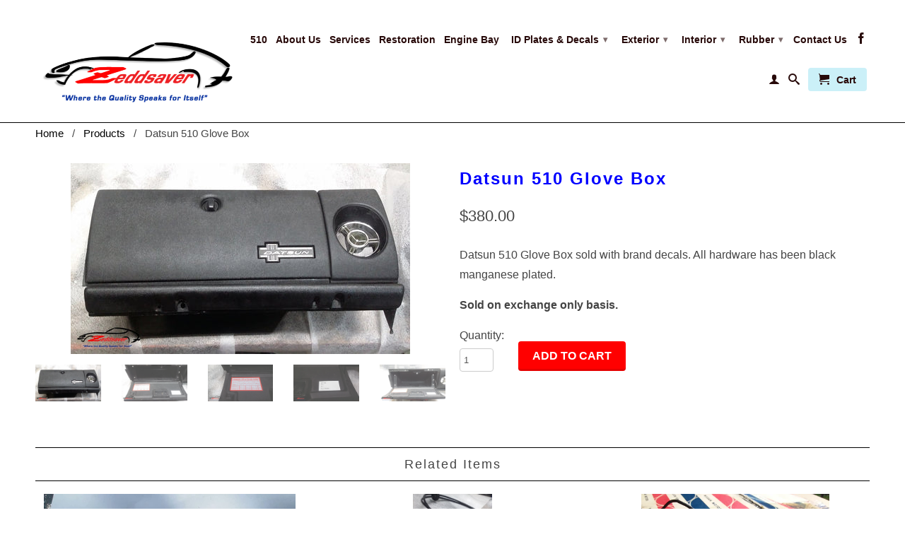

--- FILE ---
content_type: text/html; charset=utf-8
request_url: https://www.zeddsaver.com/products/datsun-510-glove-box
body_size: 14772
content:

<!DOCTYPE html>
<!--[if lt IE 7 ]><html class="ie ie6" lang="en"> <![endif]-->
<!--[if IE 7 ]><html class="ie ie7" lang="en"> <![endif]-->
<!--[if IE 8 ]><html class="ie ie8" lang="en"> <![endif]-->
<!--[if (gte IE 9)|!(IE)]><!--><html lang="en"> <!--<![endif]-->
  <head>
    
    <!-- Google Tag Manager -->
<script>(function(w,d,s,l,i){w[l]=w[l]||[];w[l].push({'gtm.start':
new Date().getTime(),event:'gtm.js'});var f=d.getElementsByTagName(s)[0],
j=d.createElement(s),dl=l!='dataLayer'?'&l='+l:'';j.async=true;j.src=
'https://www.googletagmanager.com/gtm.js?id='+i+dl;f.parentNode.insertBefore(j,f);
})(window,document,'script','dataLayer','GTM-K5H6N5Z');</script>
<!-- End Google Tag Manager -->
    <link rel="shortcut icon" href="//www.zeddsaver.com/cdn/shop/t/2/assets/favicon.png?v=2&v=171510641575906900861621680152" type="image/png" />
    <meta charset="utf-8">
    <meta http-equiv="cleartype" content="on">
    <meta name="robots" content="index,follow">
    <meta name="google-site-verification" content="LegwVbPPP674x4Yub7iK01X1r4RPfCSewgALBvSi7OI" />
    
    <!-- Global site tag (gtag.js) - Google Analytics -->
<script async src="https://www.googletagmanager.com/gtag/js?id=G-73CKHMHKT4"></script>
<script>
  window.dataLayer = window.dataLayer || [];
  function gtag(){dataLayer.push(arguments);}
  gtag('js', new Date());

  gtag('config', 'G-73CKHMHKT4');
</script>
   
    <title>
      
        Datsun 510 Glove Box
        
        
        | Zeddsaver
      
    </title>
    
     
    <script type="application/ld+json">
{
  "@context": "https://schema.org",
  "@type": "AutoPartsStore",
  "name": "Zeddsaver",
  "image": "https://cdn.shopify.com/s/files/1/0743/9051/files/zeddsaver_logo_quality_square_480x480.png?v=1624898186",
  "@id": "",
  "url": "https://www.zeddsaver.com",
  "telephone": "778-571-2793",
  "address": {
    "@type": "PostalAddress",
    "streetAddress": "250-H Street",
    "addressLocality": "Blaine",
    "addressRegion": "WA",
    "postalCode": "98230",
    "addressCountry": "US"
  }  
}
</script>
   
    
        
    
      <meta name="description" content="Datsun 510 Glove Box sold with brand decals. All hardware has been black manganese plated. Sold on exchange only basis." />
    

    
      <meta name="twitter:card" content="summary">
      <meta name="twitter:site" content="@shopify">
      <meta name="twitter:creator" content="@shopify">
    

    
      <meta property="og:url" content="https://www.zeddsaver.com/products/datsun-510-glove-box" />
      <meta property="og:title" content="Datsun 510 Glove Box" />
      <meta property="og:description" content="Datsun 510 Glove Box sold with brand decals. All hardware has been black manganese plated. Sold on exchange only basis." />
      <meta property="og:image" content="//www.zeddsaver.com/cdn/shop/products/datsun-510-glove-box-interior-hardware-457_large.jpg?v=1641195641" />
      <meta property="og:type" content="product" />
      <meta property="og:price:amount" content="380.00" />
      <meta property="og:price:currency" content="USD" />
      <meta property="og:availability" content="instock" />
    

    <meta property="og:site_name" content="Zeddsaver" />
    <meta name="author" content="Zeddsaver">

    

    

    <!-- Mobile Specific Metas -->
    <meta name="HandheldFriendly" content="True">
    <meta name="MobileOptimized" content="320">
    <meta name="viewport" content="width=device-width, initial-scale=1, maximum-scale=1"> 

    <!-- Stylesheets -->
    <link href="//www.zeddsaver.com/cdn/shop/t/2/assets/styles.css?v=37224210693669219331682557466" rel="stylesheet" type="text/css" media="all" />
    <!--[if lte IE 9]>
      <link href="//www.zeddsaver.com/cdn/shop/t/2/assets/ie.css?v=133671981199016236361421041147" rel="stylesheet" type="text/css" media="all" />
    <![endif]-->
    <!--[if lte IE 7]>
      //www.zeddsaver.com/cdn/shop/t/2/assets/lte-ie7.js?v=163036231798125265921421041147
    <![endif]-->

    <!-- Icons -->
    <link rel="shortcut icon" type="image/x-icon" href="//www.zeddsaver.com/cdn/shop/t/2/assets/favicon.png?v=171510641575906900861621680152">
    <link rel="canonical" href="https://www.zeddsaver.com/products/datsun-510-glove-box" />

    <!-- Custom Fonts -->
    <link href='//fonts.googleapis.com/css?family=.|PT+Sans+Narrow:light,normal,bold|' rel='stylesheet' type='text/css'>
    
    

    <!-- jQuery and jQuery fallback -->
    <script src="//ajax.googleapis.com/ajax/libs/jquery/1.10.2/jquery.min.js"></script>
    <script>window.jQuery || document.write("<script src='//www.zeddsaver.com/cdn/shop/t/2/assets/jquery.min.js?v=119739558196394152171421041146'>\x3C/script>")</script>
    <script src="//www.zeddsaver.com/cdn/shop/t/2/assets/app.js?v=70372195454214559781621847622" type="text/javascript"></script>
    <script src="//www.zeddsaver.com/cdn/shop/t/2/assets/cloudzoom.js?v=124227201907820173201421041145" type="text/javascript"></script>
    <script src="//www.zeddsaver.com/cdn/shopifycloud/storefront/assets/themes_support/option_selection-b017cd28.js" type="text/javascript"></script>        
    <script>window.performance && window.performance.mark && window.performance.mark('shopify.content_for_header.start');</script><meta id="shopify-digital-wallet" name="shopify-digital-wallet" content="/7439051/digital_wallets/dialog">
<link rel="alternate" type="application/json+oembed" href="https://www.zeddsaver.com/products/datsun-510-glove-box.oembed">
<script async="async" src="/checkouts/internal/preloads.js?locale=en-US"></script>
<script id="shopify-features" type="application/json">{"accessToken":"2e446b433926f638f5723aea3f024e0b","betas":["rich-media-storefront-analytics"],"domain":"www.zeddsaver.com","predictiveSearch":true,"shopId":7439051,"locale":"en"}</script>
<script>var Shopify = Shopify || {};
Shopify.shop = "zeddsaver.myshopify.com";
Shopify.locale = "en";
Shopify.currency = {"active":"USD","rate":"1.0"};
Shopify.country = "US";
Shopify.theme = {"name":"www-livand-co-retina","id":9424769,"schema_name":null,"schema_version":null,"theme_store_id":null,"role":"main"};
Shopify.theme.handle = "null";
Shopify.theme.style = {"id":null,"handle":null};
Shopify.cdnHost = "www.zeddsaver.com/cdn";
Shopify.routes = Shopify.routes || {};
Shopify.routes.root = "/";</script>
<script type="module">!function(o){(o.Shopify=o.Shopify||{}).modules=!0}(window);</script>
<script>!function(o){function n(){var o=[];function n(){o.push(Array.prototype.slice.apply(arguments))}return n.q=o,n}var t=o.Shopify=o.Shopify||{};t.loadFeatures=n(),t.autoloadFeatures=n()}(window);</script>
<script id="shop-js-analytics" type="application/json">{"pageType":"product"}</script>
<script defer="defer" async type="module" src="//www.zeddsaver.com/cdn/shopifycloud/shop-js/modules/v2/client.init-shop-cart-sync_C5BV16lS.en.esm.js"></script>
<script defer="defer" async type="module" src="//www.zeddsaver.com/cdn/shopifycloud/shop-js/modules/v2/chunk.common_CygWptCX.esm.js"></script>
<script type="module">
  await import("//www.zeddsaver.com/cdn/shopifycloud/shop-js/modules/v2/client.init-shop-cart-sync_C5BV16lS.en.esm.js");
await import("//www.zeddsaver.com/cdn/shopifycloud/shop-js/modules/v2/chunk.common_CygWptCX.esm.js");

  window.Shopify.SignInWithShop?.initShopCartSync?.({"fedCMEnabled":true,"windoidEnabled":true});

</script>
<script id="__st">var __st={"a":7439051,"offset":-28800,"reqid":"b6740cf2-edaa-4210-a89d-8fd782537169-1768814785","pageurl":"www.zeddsaver.com\/products\/datsun-510-glove-box","u":"d2d80794e91a","p":"product","rtyp":"product","rid":5751065927};</script>
<script>window.ShopifyPaypalV4VisibilityTracking = true;</script>
<script id="captcha-bootstrap">!function(){'use strict';const t='contact',e='account',n='new_comment',o=[[t,t],['blogs',n],['comments',n],[t,'customer']],c=[[e,'customer_login'],[e,'guest_login'],[e,'recover_customer_password'],[e,'create_customer']],r=t=>t.map((([t,e])=>`form[action*='/${t}']:not([data-nocaptcha='true']) input[name='form_type'][value='${e}']`)).join(','),a=t=>()=>t?[...document.querySelectorAll(t)].map((t=>t.form)):[];function s(){const t=[...o],e=r(t);return a(e)}const i='password',u='form_key',d=['recaptcha-v3-token','g-recaptcha-response','h-captcha-response',i],f=()=>{try{return window.sessionStorage}catch{return}},m='__shopify_v',_=t=>t.elements[u];function p(t,e,n=!1){try{const o=window.sessionStorage,c=JSON.parse(o.getItem(e)),{data:r}=function(t){const{data:e,action:n}=t;return t[m]||n?{data:e,action:n}:{data:t,action:n}}(c);for(const[e,n]of Object.entries(r))t.elements[e]&&(t.elements[e].value=n);n&&o.removeItem(e)}catch(o){console.error('form repopulation failed',{error:o})}}const l='form_type',E='cptcha';function T(t){t.dataset[E]=!0}const w=window,h=w.document,L='Shopify',v='ce_forms',y='captcha';let A=!1;((t,e)=>{const n=(g='f06e6c50-85a8-45c8-87d0-21a2b65856fe',I='https://cdn.shopify.com/shopifycloud/storefront-forms-hcaptcha/ce_storefront_forms_captcha_hcaptcha.v1.5.2.iife.js',D={infoText:'Protected by hCaptcha',privacyText:'Privacy',termsText:'Terms'},(t,e,n)=>{const o=w[L][v],c=o.bindForm;if(c)return c(t,g,e,D).then(n);var r;o.q.push([[t,g,e,D],n]),r=I,A||(h.body.append(Object.assign(h.createElement('script'),{id:'captcha-provider',async:!0,src:r})),A=!0)});var g,I,D;w[L]=w[L]||{},w[L][v]=w[L][v]||{},w[L][v].q=[],w[L][y]=w[L][y]||{},w[L][y].protect=function(t,e){n(t,void 0,e),T(t)},Object.freeze(w[L][y]),function(t,e,n,w,h,L){const[v,y,A,g]=function(t,e,n){const i=e?o:[],u=t?c:[],d=[...i,...u],f=r(d),m=r(i),_=r(d.filter((([t,e])=>n.includes(e))));return[a(f),a(m),a(_),s()]}(w,h,L),I=t=>{const e=t.target;return e instanceof HTMLFormElement?e:e&&e.form},D=t=>v().includes(t);t.addEventListener('submit',(t=>{const e=I(t);if(!e)return;const n=D(e)&&!e.dataset.hcaptchaBound&&!e.dataset.recaptchaBound,o=_(e),c=g().includes(e)&&(!o||!o.value);(n||c)&&t.preventDefault(),c&&!n&&(function(t){try{if(!f())return;!function(t){const e=f();if(!e)return;const n=_(t);if(!n)return;const o=n.value;o&&e.removeItem(o)}(t);const e=Array.from(Array(32),(()=>Math.random().toString(36)[2])).join('');!function(t,e){_(t)||t.append(Object.assign(document.createElement('input'),{type:'hidden',name:u})),t.elements[u].value=e}(t,e),function(t,e){const n=f();if(!n)return;const o=[...t.querySelectorAll(`input[type='${i}']`)].map((({name:t})=>t)),c=[...d,...o],r={};for(const[a,s]of new FormData(t).entries())c.includes(a)||(r[a]=s);n.setItem(e,JSON.stringify({[m]:1,action:t.action,data:r}))}(t,e)}catch(e){console.error('failed to persist form',e)}}(e),e.submit())}));const S=(t,e)=>{t&&!t.dataset[E]&&(n(t,e.some((e=>e===t))),T(t))};for(const o of['focusin','change'])t.addEventListener(o,(t=>{const e=I(t);D(e)&&S(e,y())}));const B=e.get('form_key'),M=e.get(l),P=B&&M;t.addEventListener('DOMContentLoaded',(()=>{const t=y();if(P)for(const e of t)e.elements[l].value===M&&p(e,B);[...new Set([...A(),...v().filter((t=>'true'===t.dataset.shopifyCaptcha))])].forEach((e=>S(e,t)))}))}(h,new URLSearchParams(w.location.search),n,t,e,['guest_login'])})(!0,!0)}();</script>
<script integrity="sha256-4kQ18oKyAcykRKYeNunJcIwy7WH5gtpwJnB7kiuLZ1E=" data-source-attribution="shopify.loadfeatures" defer="defer" src="//www.zeddsaver.com/cdn/shopifycloud/storefront/assets/storefront/load_feature-a0a9edcb.js" crossorigin="anonymous"></script>
<script data-source-attribution="shopify.dynamic_checkout.dynamic.init">var Shopify=Shopify||{};Shopify.PaymentButton=Shopify.PaymentButton||{isStorefrontPortableWallets:!0,init:function(){window.Shopify.PaymentButton.init=function(){};var t=document.createElement("script");t.src="https://www.zeddsaver.com/cdn/shopifycloud/portable-wallets/latest/portable-wallets.en.js",t.type="module",document.head.appendChild(t)}};
</script>
<script data-source-attribution="shopify.dynamic_checkout.buyer_consent">
  function portableWalletsHideBuyerConsent(e){var t=document.getElementById("shopify-buyer-consent"),n=document.getElementById("shopify-subscription-policy-button");t&&n&&(t.classList.add("hidden"),t.setAttribute("aria-hidden","true"),n.removeEventListener("click",e))}function portableWalletsShowBuyerConsent(e){var t=document.getElementById("shopify-buyer-consent"),n=document.getElementById("shopify-subscription-policy-button");t&&n&&(t.classList.remove("hidden"),t.removeAttribute("aria-hidden"),n.addEventListener("click",e))}window.Shopify?.PaymentButton&&(window.Shopify.PaymentButton.hideBuyerConsent=portableWalletsHideBuyerConsent,window.Shopify.PaymentButton.showBuyerConsent=portableWalletsShowBuyerConsent);
</script>
<script data-source-attribution="shopify.dynamic_checkout.cart.bootstrap">document.addEventListener("DOMContentLoaded",(function(){function t(){return document.querySelector("shopify-accelerated-checkout-cart, shopify-accelerated-checkout")}if(t())Shopify.PaymentButton.init();else{new MutationObserver((function(e,n){t()&&(Shopify.PaymentButton.init(),n.disconnect())})).observe(document.body,{childList:!0,subtree:!0})}}));
</script>
<script id='scb4127' type='text/javascript' async='' src='https://www.zeddsaver.com/cdn/shopifycloud/privacy-banner/storefront-banner.js'></script><link id="shopify-accelerated-checkout-styles" rel="stylesheet" media="screen" href="https://www.zeddsaver.com/cdn/shopifycloud/portable-wallets/latest/accelerated-checkout-backwards-compat.css" crossorigin="anonymous">
<style id="shopify-accelerated-checkout-cart">
        #shopify-buyer-consent {
  margin-top: 1em;
  display: inline-block;
  width: 100%;
}

#shopify-buyer-consent.hidden {
  display: none;
}

#shopify-subscription-policy-button {
  background: none;
  border: none;
  padding: 0;
  text-decoration: underline;
  font-size: inherit;
  cursor: pointer;
}

#shopify-subscription-policy-button::before {
  box-shadow: none;
}

      </style>

<script>window.performance && window.performance.mark && window.performance.mark('shopify.content_for_header.end');</script>
  <link href="https://monorail-edge.shopifysvc.com" rel="dns-prefetch">
<script>(function(){if ("sendBeacon" in navigator && "performance" in window) {try {var session_token_from_headers = performance.getEntriesByType('navigation')[0].serverTiming.find(x => x.name == '_s').description;} catch {var session_token_from_headers = undefined;}var session_cookie_matches = document.cookie.match(/_shopify_s=([^;]*)/);var session_token_from_cookie = session_cookie_matches && session_cookie_matches.length === 2 ? session_cookie_matches[1] : "";var session_token = session_token_from_headers || session_token_from_cookie || "";function handle_abandonment_event(e) {var entries = performance.getEntries().filter(function(entry) {return /monorail-edge.shopifysvc.com/.test(entry.name);});if (!window.abandonment_tracked && entries.length === 0) {window.abandonment_tracked = true;var currentMs = Date.now();var navigation_start = performance.timing.navigationStart;var payload = {shop_id: 7439051,url: window.location.href,navigation_start,duration: currentMs - navigation_start,session_token,page_type: "product"};window.navigator.sendBeacon("https://monorail-edge.shopifysvc.com/v1/produce", JSON.stringify({schema_id: "online_store_buyer_site_abandonment/1.1",payload: payload,metadata: {event_created_at_ms: currentMs,event_sent_at_ms: currentMs}}));}}window.addEventListener('pagehide', handle_abandonment_event);}}());</script>
<script id="web-pixels-manager-setup">(function e(e,d,r,n,o){if(void 0===o&&(o={}),!Boolean(null===(a=null===(i=window.Shopify)||void 0===i?void 0:i.analytics)||void 0===a?void 0:a.replayQueue)){var i,a;window.Shopify=window.Shopify||{};var t=window.Shopify;t.analytics=t.analytics||{};var s=t.analytics;s.replayQueue=[],s.publish=function(e,d,r){return s.replayQueue.push([e,d,r]),!0};try{self.performance.mark("wpm:start")}catch(e){}var l=function(){var e={modern:/Edge?\/(1{2}[4-9]|1[2-9]\d|[2-9]\d{2}|\d{4,})\.\d+(\.\d+|)|Firefox\/(1{2}[4-9]|1[2-9]\d|[2-9]\d{2}|\d{4,})\.\d+(\.\d+|)|Chrom(ium|e)\/(9{2}|\d{3,})\.\d+(\.\d+|)|(Maci|X1{2}).+ Version\/(15\.\d+|(1[6-9]|[2-9]\d|\d{3,})\.\d+)([,.]\d+|)( \(\w+\)|)( Mobile\/\w+|) Safari\/|Chrome.+OPR\/(9{2}|\d{3,})\.\d+\.\d+|(CPU[ +]OS|iPhone[ +]OS|CPU[ +]iPhone|CPU IPhone OS|CPU iPad OS)[ +]+(15[._]\d+|(1[6-9]|[2-9]\d|\d{3,})[._]\d+)([._]\d+|)|Android:?[ /-](13[3-9]|1[4-9]\d|[2-9]\d{2}|\d{4,})(\.\d+|)(\.\d+|)|Android.+Firefox\/(13[5-9]|1[4-9]\d|[2-9]\d{2}|\d{4,})\.\d+(\.\d+|)|Android.+Chrom(ium|e)\/(13[3-9]|1[4-9]\d|[2-9]\d{2}|\d{4,})\.\d+(\.\d+|)|SamsungBrowser\/([2-9]\d|\d{3,})\.\d+/,legacy:/Edge?\/(1[6-9]|[2-9]\d|\d{3,})\.\d+(\.\d+|)|Firefox\/(5[4-9]|[6-9]\d|\d{3,})\.\d+(\.\d+|)|Chrom(ium|e)\/(5[1-9]|[6-9]\d|\d{3,})\.\d+(\.\d+|)([\d.]+$|.*Safari\/(?![\d.]+ Edge\/[\d.]+$))|(Maci|X1{2}).+ Version\/(10\.\d+|(1[1-9]|[2-9]\d|\d{3,})\.\d+)([,.]\d+|)( \(\w+\)|)( Mobile\/\w+|) Safari\/|Chrome.+OPR\/(3[89]|[4-9]\d|\d{3,})\.\d+\.\d+|(CPU[ +]OS|iPhone[ +]OS|CPU[ +]iPhone|CPU IPhone OS|CPU iPad OS)[ +]+(10[._]\d+|(1[1-9]|[2-9]\d|\d{3,})[._]\d+)([._]\d+|)|Android:?[ /-](13[3-9]|1[4-9]\d|[2-9]\d{2}|\d{4,})(\.\d+|)(\.\d+|)|Mobile Safari.+OPR\/([89]\d|\d{3,})\.\d+\.\d+|Android.+Firefox\/(13[5-9]|1[4-9]\d|[2-9]\d{2}|\d{4,})\.\d+(\.\d+|)|Android.+Chrom(ium|e)\/(13[3-9]|1[4-9]\d|[2-9]\d{2}|\d{4,})\.\d+(\.\d+|)|Android.+(UC? ?Browser|UCWEB|U3)[ /]?(15\.([5-9]|\d{2,})|(1[6-9]|[2-9]\d|\d{3,})\.\d+)\.\d+|SamsungBrowser\/(5\.\d+|([6-9]|\d{2,})\.\d+)|Android.+MQ{2}Browser\/(14(\.(9|\d{2,})|)|(1[5-9]|[2-9]\d|\d{3,})(\.\d+|))(\.\d+|)|K[Aa][Ii]OS\/(3\.\d+|([4-9]|\d{2,})\.\d+)(\.\d+|)/},d=e.modern,r=e.legacy,n=navigator.userAgent;return n.match(d)?"modern":n.match(r)?"legacy":"unknown"}(),u="modern"===l?"modern":"legacy",c=(null!=n?n:{modern:"",legacy:""})[u],f=function(e){return[e.baseUrl,"/wpm","/b",e.hashVersion,"modern"===e.buildTarget?"m":"l",".js"].join("")}({baseUrl:d,hashVersion:r,buildTarget:u}),m=function(e){var d=e.version,r=e.bundleTarget,n=e.surface,o=e.pageUrl,i=e.monorailEndpoint;return{emit:function(e){var a=e.status,t=e.errorMsg,s=(new Date).getTime(),l=JSON.stringify({metadata:{event_sent_at_ms:s},events:[{schema_id:"web_pixels_manager_load/3.1",payload:{version:d,bundle_target:r,page_url:o,status:a,surface:n,error_msg:t},metadata:{event_created_at_ms:s}}]});if(!i)return console&&console.warn&&console.warn("[Web Pixels Manager] No Monorail endpoint provided, skipping logging."),!1;try{return self.navigator.sendBeacon.bind(self.navigator)(i,l)}catch(e){}var u=new XMLHttpRequest;try{return u.open("POST",i,!0),u.setRequestHeader("Content-Type","text/plain"),u.send(l),!0}catch(e){return console&&console.warn&&console.warn("[Web Pixels Manager] Got an unhandled error while logging to Monorail."),!1}}}}({version:r,bundleTarget:l,surface:e.surface,pageUrl:self.location.href,monorailEndpoint:e.monorailEndpoint});try{o.browserTarget=l,function(e){var d=e.src,r=e.async,n=void 0===r||r,o=e.onload,i=e.onerror,a=e.sri,t=e.scriptDataAttributes,s=void 0===t?{}:t,l=document.createElement("script"),u=document.querySelector("head"),c=document.querySelector("body");if(l.async=n,l.src=d,a&&(l.integrity=a,l.crossOrigin="anonymous"),s)for(var f in s)if(Object.prototype.hasOwnProperty.call(s,f))try{l.dataset[f]=s[f]}catch(e){}if(o&&l.addEventListener("load",o),i&&l.addEventListener("error",i),u)u.appendChild(l);else{if(!c)throw new Error("Did not find a head or body element to append the script");c.appendChild(l)}}({src:f,async:!0,onload:function(){if(!function(){var e,d;return Boolean(null===(d=null===(e=window.Shopify)||void 0===e?void 0:e.analytics)||void 0===d?void 0:d.initialized)}()){var d=window.webPixelsManager.init(e)||void 0;if(d){var r=window.Shopify.analytics;r.replayQueue.forEach((function(e){var r=e[0],n=e[1],o=e[2];d.publishCustomEvent(r,n,o)})),r.replayQueue=[],r.publish=d.publishCustomEvent,r.visitor=d.visitor,r.initialized=!0}}},onerror:function(){return m.emit({status:"failed",errorMsg:"".concat(f," has failed to load")})},sri:function(e){var d=/^sha384-[A-Za-z0-9+/=]+$/;return"string"==typeof e&&d.test(e)}(c)?c:"",scriptDataAttributes:o}),m.emit({status:"loading"})}catch(e){m.emit({status:"failed",errorMsg:(null==e?void 0:e.message)||"Unknown error"})}}})({shopId: 7439051,storefrontBaseUrl: "https://www.zeddsaver.com",extensionsBaseUrl: "https://extensions.shopifycdn.com/cdn/shopifycloud/web-pixels-manager",monorailEndpoint: "https://monorail-edge.shopifysvc.com/unstable/produce_batch",surface: "storefront-renderer",enabledBetaFlags: ["2dca8a86"],webPixelsConfigList: [{"id":"522027256","configuration":"{\"config\":\"{\\\"pixel_id\\\":\\\"G-3ZF82P8S0X\\\",\\\"gtag_events\\\":[{\\\"type\\\":\\\"purchase\\\",\\\"action_label\\\":\\\"G-3ZF82P8S0X\\\"},{\\\"type\\\":\\\"page_view\\\",\\\"action_label\\\":\\\"G-3ZF82P8S0X\\\"},{\\\"type\\\":\\\"view_item\\\",\\\"action_label\\\":\\\"G-3ZF82P8S0X\\\"},{\\\"type\\\":\\\"search\\\",\\\"action_label\\\":\\\"G-3ZF82P8S0X\\\"},{\\\"type\\\":\\\"add_to_cart\\\",\\\"action_label\\\":\\\"G-3ZF82P8S0X\\\"},{\\\"type\\\":\\\"begin_checkout\\\",\\\"action_label\\\":\\\"G-3ZF82P8S0X\\\"},{\\\"type\\\":\\\"add_payment_info\\\",\\\"action_label\\\":\\\"G-3ZF82P8S0X\\\"}],\\\"enable_monitoring_mode\\\":false}\"}","eventPayloadVersion":"v1","runtimeContext":"OPEN","scriptVersion":"b2a88bafab3e21179ed38636efcd8a93","type":"APP","apiClientId":1780363,"privacyPurposes":[],"dataSharingAdjustments":{"protectedCustomerApprovalScopes":["read_customer_address","read_customer_email","read_customer_name","read_customer_personal_data","read_customer_phone"]}},{"id":"shopify-app-pixel","configuration":"{}","eventPayloadVersion":"v1","runtimeContext":"STRICT","scriptVersion":"0450","apiClientId":"shopify-pixel","type":"APP","privacyPurposes":["ANALYTICS","MARKETING"]},{"id":"shopify-custom-pixel","eventPayloadVersion":"v1","runtimeContext":"LAX","scriptVersion":"0450","apiClientId":"shopify-pixel","type":"CUSTOM","privacyPurposes":["ANALYTICS","MARKETING"]}],isMerchantRequest: false,initData: {"shop":{"name":"Zeddsaver","paymentSettings":{"currencyCode":"USD"},"myshopifyDomain":"zeddsaver.myshopify.com","countryCode":"US","storefrontUrl":"https:\/\/www.zeddsaver.com"},"customer":null,"cart":null,"checkout":null,"productVariants":[{"price":{"amount":380.0,"currencyCode":"USD"},"product":{"title":"Datsun 510 Glove Box","vendor":"Zeddsaver","id":"5751065927","untranslatedTitle":"Datsun 510 Glove Box","url":"\/products\/datsun-510-glove-box","type":"Interior Hardware"},"id":"18196075527","image":{"src":"\/\/www.zeddsaver.com\/cdn\/shop\/products\/datsun-510-glove-box-interior-hardware-457.jpg?v=1641195641"},"sku":"","title":"Default Title","untranslatedTitle":"Default Title"}],"purchasingCompany":null},},"https://www.zeddsaver.com/cdn","fcfee988w5aeb613cpc8e4bc33m6693e112",{"modern":"","legacy":""},{"shopId":"7439051","storefrontBaseUrl":"https:\/\/www.zeddsaver.com","extensionBaseUrl":"https:\/\/extensions.shopifycdn.com\/cdn\/shopifycloud\/web-pixels-manager","surface":"storefront-renderer","enabledBetaFlags":"[\"2dca8a86\"]","isMerchantRequest":"false","hashVersion":"fcfee988w5aeb613cpc8e4bc33m6693e112","publish":"custom","events":"[[\"page_viewed\",{}],[\"product_viewed\",{\"productVariant\":{\"price\":{\"amount\":380.0,\"currencyCode\":\"USD\"},\"product\":{\"title\":\"Datsun 510 Glove Box\",\"vendor\":\"Zeddsaver\",\"id\":\"5751065927\",\"untranslatedTitle\":\"Datsun 510 Glove Box\",\"url\":\"\/products\/datsun-510-glove-box\",\"type\":\"Interior Hardware\"},\"id\":\"18196075527\",\"image\":{\"src\":\"\/\/www.zeddsaver.com\/cdn\/shop\/products\/datsun-510-glove-box-interior-hardware-457.jpg?v=1641195641\"},\"sku\":\"\",\"title\":\"Default Title\",\"untranslatedTitle\":\"Default Title\"}}]]"});</script><script>
  window.ShopifyAnalytics = window.ShopifyAnalytics || {};
  window.ShopifyAnalytics.meta = window.ShopifyAnalytics.meta || {};
  window.ShopifyAnalytics.meta.currency = 'USD';
  var meta = {"product":{"id":5751065927,"gid":"gid:\/\/shopify\/Product\/5751065927","vendor":"Zeddsaver","type":"Interior Hardware","handle":"datsun-510-glove-box","variants":[{"id":18196075527,"price":38000,"name":"Datsun 510 Glove Box","public_title":null,"sku":""}],"remote":false},"page":{"pageType":"product","resourceType":"product","resourceId":5751065927,"requestId":"b6740cf2-edaa-4210-a89d-8fd782537169-1768814785"}};
  for (var attr in meta) {
    window.ShopifyAnalytics.meta[attr] = meta[attr];
  }
</script>
<script class="analytics">
  (function () {
    var customDocumentWrite = function(content) {
      var jquery = null;

      if (window.jQuery) {
        jquery = window.jQuery;
      } else if (window.Checkout && window.Checkout.$) {
        jquery = window.Checkout.$;
      }

      if (jquery) {
        jquery('body').append(content);
      }
    };

    var hasLoggedConversion = function(token) {
      if (token) {
        return document.cookie.indexOf('loggedConversion=' + token) !== -1;
      }
      return false;
    }

    var setCookieIfConversion = function(token) {
      if (token) {
        var twoMonthsFromNow = new Date(Date.now());
        twoMonthsFromNow.setMonth(twoMonthsFromNow.getMonth() + 2);

        document.cookie = 'loggedConversion=' + token + '; expires=' + twoMonthsFromNow;
      }
    }

    var trekkie = window.ShopifyAnalytics.lib = window.trekkie = window.trekkie || [];
    if (trekkie.integrations) {
      return;
    }
    trekkie.methods = [
      'identify',
      'page',
      'ready',
      'track',
      'trackForm',
      'trackLink'
    ];
    trekkie.factory = function(method) {
      return function() {
        var args = Array.prototype.slice.call(arguments);
        args.unshift(method);
        trekkie.push(args);
        return trekkie;
      };
    };
    for (var i = 0; i < trekkie.methods.length; i++) {
      var key = trekkie.methods[i];
      trekkie[key] = trekkie.factory(key);
    }
    trekkie.load = function(config) {
      trekkie.config = config || {};
      trekkie.config.initialDocumentCookie = document.cookie;
      var first = document.getElementsByTagName('script')[0];
      var script = document.createElement('script');
      script.type = 'text/javascript';
      script.onerror = function(e) {
        var scriptFallback = document.createElement('script');
        scriptFallback.type = 'text/javascript';
        scriptFallback.onerror = function(error) {
                var Monorail = {
      produce: function produce(monorailDomain, schemaId, payload) {
        var currentMs = new Date().getTime();
        var event = {
          schema_id: schemaId,
          payload: payload,
          metadata: {
            event_created_at_ms: currentMs,
            event_sent_at_ms: currentMs
          }
        };
        return Monorail.sendRequest("https://" + monorailDomain + "/v1/produce", JSON.stringify(event));
      },
      sendRequest: function sendRequest(endpointUrl, payload) {
        // Try the sendBeacon API
        if (window && window.navigator && typeof window.navigator.sendBeacon === 'function' && typeof window.Blob === 'function' && !Monorail.isIos12()) {
          var blobData = new window.Blob([payload], {
            type: 'text/plain'
          });

          if (window.navigator.sendBeacon(endpointUrl, blobData)) {
            return true;
          } // sendBeacon was not successful

        } // XHR beacon

        var xhr = new XMLHttpRequest();

        try {
          xhr.open('POST', endpointUrl);
          xhr.setRequestHeader('Content-Type', 'text/plain');
          xhr.send(payload);
        } catch (e) {
          console.log(e);
        }

        return false;
      },
      isIos12: function isIos12() {
        return window.navigator.userAgent.lastIndexOf('iPhone; CPU iPhone OS 12_') !== -1 || window.navigator.userAgent.lastIndexOf('iPad; CPU OS 12_') !== -1;
      }
    };
    Monorail.produce('monorail-edge.shopifysvc.com',
      'trekkie_storefront_load_errors/1.1',
      {shop_id: 7439051,
      theme_id: 9424769,
      app_name: "storefront",
      context_url: window.location.href,
      source_url: "//www.zeddsaver.com/cdn/s/trekkie.storefront.cd680fe47e6c39ca5d5df5f0a32d569bc48c0f27.min.js"});

        };
        scriptFallback.async = true;
        scriptFallback.src = '//www.zeddsaver.com/cdn/s/trekkie.storefront.cd680fe47e6c39ca5d5df5f0a32d569bc48c0f27.min.js';
        first.parentNode.insertBefore(scriptFallback, first);
      };
      script.async = true;
      script.src = '//www.zeddsaver.com/cdn/s/trekkie.storefront.cd680fe47e6c39ca5d5df5f0a32d569bc48c0f27.min.js';
      first.parentNode.insertBefore(script, first);
    };
    trekkie.load(
      {"Trekkie":{"appName":"storefront","development":false,"defaultAttributes":{"shopId":7439051,"isMerchantRequest":null,"themeId":9424769,"themeCityHash":"6775406139329574499","contentLanguage":"en","currency":"USD","eventMetadataId":"42642996-ad53-43b7-9636-be93f273675d"},"isServerSideCookieWritingEnabled":true,"monorailRegion":"shop_domain","enabledBetaFlags":["65f19447"]},"Session Attribution":{},"S2S":{"facebookCapiEnabled":false,"source":"trekkie-storefront-renderer","apiClientId":580111}}
    );

    var loaded = false;
    trekkie.ready(function() {
      if (loaded) return;
      loaded = true;

      window.ShopifyAnalytics.lib = window.trekkie;

      var originalDocumentWrite = document.write;
      document.write = customDocumentWrite;
      try { window.ShopifyAnalytics.merchantGoogleAnalytics.call(this); } catch(error) {};
      document.write = originalDocumentWrite;

      window.ShopifyAnalytics.lib.page(null,{"pageType":"product","resourceType":"product","resourceId":5751065927,"requestId":"b6740cf2-edaa-4210-a89d-8fd782537169-1768814785","shopifyEmitted":true});

      var match = window.location.pathname.match(/checkouts\/(.+)\/(thank_you|post_purchase)/)
      var token = match? match[1]: undefined;
      if (!hasLoggedConversion(token)) {
        setCookieIfConversion(token);
        window.ShopifyAnalytics.lib.track("Viewed Product",{"currency":"USD","variantId":18196075527,"productId":5751065927,"productGid":"gid:\/\/shopify\/Product\/5751065927","name":"Datsun 510 Glove Box","price":"380.00","sku":"","brand":"Zeddsaver","variant":null,"category":"Interior Hardware","nonInteraction":true,"remote":false},undefined,undefined,{"shopifyEmitted":true});
      window.ShopifyAnalytics.lib.track("monorail:\/\/trekkie_storefront_viewed_product\/1.1",{"currency":"USD","variantId":18196075527,"productId":5751065927,"productGid":"gid:\/\/shopify\/Product\/5751065927","name":"Datsun 510 Glove Box","price":"380.00","sku":"","brand":"Zeddsaver","variant":null,"category":"Interior Hardware","nonInteraction":true,"remote":false,"referer":"https:\/\/www.zeddsaver.com\/products\/datsun-510-glove-box"});
      }
    });


        var eventsListenerScript = document.createElement('script');
        eventsListenerScript.async = true;
        eventsListenerScript.src = "//www.zeddsaver.com/cdn/shopifycloud/storefront/assets/shop_events_listener-3da45d37.js";
        document.getElementsByTagName('head')[0].appendChild(eventsListenerScript);

})();</script>
  <script>
  if (!window.ga || (window.ga && typeof window.ga !== 'function')) {
    window.ga = function ga() {
      (window.ga.q = window.ga.q || []).push(arguments);
      if (window.Shopify && window.Shopify.analytics && typeof window.Shopify.analytics.publish === 'function') {
        window.Shopify.analytics.publish("ga_stub_called", {}, {sendTo: "google_osp_migration"});
      }
      console.error("Shopify's Google Analytics stub called with:", Array.from(arguments), "\nSee https://help.shopify.com/manual/promoting-marketing/pixels/pixel-migration#google for more information.");
    };
    if (window.Shopify && window.Shopify.analytics && typeof window.Shopify.analytics.publish === 'function') {
      window.Shopify.analytics.publish("ga_stub_initialized", {}, {sendTo: "google_osp_migration"});
    }
  }
</script>
<script
  defer
  src="https://www.zeddsaver.com/cdn/shopifycloud/perf-kit/shopify-perf-kit-3.0.4.min.js"
  data-application="storefront-renderer"
  data-shop-id="7439051"
  data-render-region="gcp-us-central1"
  data-page-type="product"
  data-theme-instance-id="9424769"
  data-theme-name=""
  data-theme-version=""
  data-monorail-region="shop_domain"
  data-resource-timing-sampling-rate="10"
  data-shs="true"
  data-shs-beacon="true"
  data-shs-export-with-fetch="true"
  data-shs-logs-sample-rate="1"
  data-shs-beacon-endpoint="https://www.zeddsaver.com/api/collect"
></script>
</head>
  <body class="product">
    
<!-- Google Tag Manager (noscript) -->
<noscript><iframe src="https://www.googletagmanager.com/ns.html?id=GTM-K5H6N5Z"
height="0" width="0" style="display:none;visibility:hidden"></iframe></noscript>
<!-- End Google Tag Manager (noscript) -->
    <div>
      <div id="header" class="mm-fixed-top">
        <a href="#nav" class="icon-menu"> <span>Menu</span></a>
        <a href="#cart" class="icon-cart right"> <span>Cart</span></a>
      </div>
      
      <div class="hidden">
        <div id="nav">
          <ul>
            
              
                <li ><a href="/collections/datsun-510" title="510">510</a></li>
              
            
              
                <li ><a href="/pages/about-us" title="About Us">About Us</a></li>
              
            
              
                <li ><a href="/pages/services" title="Services">Services</a></li>
              
            
              
                <li ><a href="/pages/datsun-z-restoration" title="Restoration">Restoration</a></li>
              
            
              
                <li ><a href="/collections/engine-bay" title="Engine Bay">Engine Bay</a></li>
              
            
              
                <li ><a href="/collections/datsun-z-car-id-plates" title="ID Plates & Decals">ID Plates & Decals</a>
                  <ul>
                    
                      
                        <li ><a href="/collections/datsun-z-car-id-plates" title="Datsun Z ID Plates">Datsun Z ID Plates</a></li>
                      
                    
                      
                        <li ><a href="/collections/datsun-510-and-other-datsun-model-id-plates" title="Datsun 510 ID Plates">Datsun 510 ID Plates</a></li>
                      
                    
                      
                        <li ><a href="/collections/other-datsun-id-plates" title="Other Datsun ID Plates">Other Datsun ID Plates</a></li>
                      
                    
                      
                        <li ><a href="/collections/decals-stickers" title="Datsun Decals & Stickers">Datsun Decals & Stickers</a></li>
                      
                    
                      
                        <li ><a href="/collections/emblems" title="Datsun Emblems">Datsun Emblems</a></li>
                      
                    
                  </ul>
                </li>
              
            
              
                <li ><a href="/collections/exterior" title="Exterior">Exterior</a>
                  <ul>
                    
                      
                        <li ><a href="/collections/taillights" title="Lights">Lights</a></li>
                      
                    
                      
                        <li ><a href="/collections/door-handles" title="Door Handles">Door Handles</a></li>
                      
                    
                      
                        <li ><a href="/collections/locks" title="Locks">Locks</a></li>
                      
                    
                      
                        <li ><a href="/collections/weatherstrips" title="Weatherstrips">Weatherstrips</a></li>
                      
                    
                      
                        <li ><a href="/collections/gas-caps" title="Gas Caps">Gas Caps</a></li>
                      
                    
                      
                        <li ><a href="/collections/suspension" title="Suspension">Suspension</a></li>
                      
                    
                      
                        <li ><a href="/collections/exterior-rubber" title="Exterior Rubber">Exterior Rubber</a></li>
                      
                    
                  </ul>
                </li>
              
            
              
                <li ><a href="/collections/interior" title="Interior">Interior</a>
                  <ul>
                    
                      
                        <li ><a href="/collections/bolts-hardware" title="Bolts & Hardware">Bolts & Hardware</a></li>
                      
                    
                      
                        <li ><a href="/collections/console" title="Console">Console</a></li>
                      
                    
                      
                        <li ><a href="/collections/firewall" title="Firewall">Firewall</a></li>
                      
                    
                      
                        <li ><a href="/collections/doors" title="Interior Doors">Interior Doors</a></li>
                      
                    
                      
                        <li ><a href="/collections/interior-plastic" title="Interior Plastic">Interior Plastic</a></li>
                      
                    
                      
                        <li ><a href="/collections/rear-hatch" title="Rear Hatch">Rear Hatch</a></li>
                      
                    
                      
                        <li ><a href="/collections/miscellaneous-rubber" title="Miscellaneous Rubber">Miscellaneous Rubber</a></li>
                      
                    
                  </ul>
                </li>
              
            
              
                <li ><a href="/collections/rubber" title="Rubber">Rubber</a>
                  <ul>
                    
                      
                        <li ><a href="/collections/weatherstrips" title="Weatherstrips">Weatherstrips</a></li>
                      
                    
                      
                        <li ><a href="/collections/grommets-plugs" title="Grommets & Plugs">Grommets & Plugs</a></li>
                      
                    
                      
                        <li ><a href="/collections/steering" title="Steering">Steering</a></li>
                      
                    
                      
                        <li ><a href="/collections/bumpers" title="Bumpers">Bumpers</a></li>
                      
                    
                      
                        <li ><a href="/collections/firewall" title="Firewall">Firewall</a></li>
                      
                    
                      
                        <li ><a href="/collections/hoses" title="Hoses">Hoses</a></li>
                      
                    
                      
                        <li ><a href="/collections/miscellaneous-rubber" title="Miscellaneous Rubber">Miscellaneous Rubber</a></li>
                      
                    
                  </ul>
                </li>
              
            
              
                <li ><a href="/pages/contact-us" title="Contact Us">Contact Us</a></li>
              
            
            
              <li><a href="#">Social</a>
                  <ul>
                    
                    
                    
                      <li><a href="https://www.facebook.com/zeddsaver" title="Zeddsaver on Facebook" rel="me" target="_blank">Facebook</a></li>
                    
                    
                    
                    
                    

                    
                    
                    
                    
                    
                    
                    
                    
                    

                    

                    
                  </ul>
                </li>
              
              
                <li>
                  <a href="/account" title="My Account ">My Account</a>
                </li>
                
              
          </ul>
        </div> 
          
        <div id="cart">
          <ul>
            <li class="mm-subtitle"><a class="mm-subclose continue" href="#cart">Continue Shopping</a></li>

            
              <li class="Label">Your Cart is Empty</li>
            
          </ul>
        </div>
      </div>

      <div class="header mm-fixed-top header_bar">
        <div class="container"> 
          <div class="four columns logo">
            <a href="https://www.zeddsaver.com" title="Zeddsaver">
              
                <img src="//www.zeddsaver.com/cdn/shop/t/2/assets/logo.png?v=37971552595111705191463956308" alt="Zeddsaver" data-src="//www.zeddsaver.com/cdn/shop/t/2/assets/logo.png?v=37971552595111705191463956308"  />
              
            </a>
          </div>

          <div class="twelve columns nav mobile_hidden">
            <ul class="menu">
              
                
                  <li><a href="/collections/datsun-510" title="510" class="top-link ">510</a></li>
                
              
                
                  <li><a href="/pages/about-us" title="About Us" class="top-link ">About Us</a></li>
                
              
                
                  <li><a href="/pages/services" title="Services" class="top-link ">Services</a></li>
                
              
                
                  <li><a href="/pages/datsun-z-restoration" title="Restoration" class="top-link ">Restoration</a></li>
                
              
                
                  <li><a href="/collections/engine-bay" title="Engine Bay" class="top-link ">Engine Bay</a></li>
                
              
                

                  
                  
                  
                  
                  

                  <li><a href="/collections/datsun-z-car-id-plates" title="ID Plates & Decals" class="sub-menu  ">ID Plates & Decals                     
                    <span class="arrow">▾</span></a> 
                    <div class="dropdown ">
                      <ul>
                        
                        
                        
                          
                          <li><a href="/collections/datsun-z-car-id-plates" title="Datsun Z ID Plates">Datsun Z ID Plates</a></li>
                          

                          
                        
                          
                          <li><a href="/collections/datsun-510-and-other-datsun-model-id-plates" title="Datsun 510 ID Plates">Datsun 510 ID Plates</a></li>
                          

                          
                        
                          
                          <li><a href="/collections/other-datsun-id-plates" title="Other Datsun ID Plates">Other Datsun ID Plates</a></li>
                          

                          
                        
                          
                          <li><a href="/collections/decals-stickers" title="Datsun Decals & Stickers">Datsun Decals & Stickers</a></li>
                          

                          
                        
                          
                          <li><a href="/collections/emblems" title="Datsun Emblems">Datsun Emblems</a></li>
                          

                          
                        
                      </ul>
                    </div>
                  </li>
                
              
                

                  
                  
                  
                  
                  

                  <li><a href="/collections/exterior" title="Exterior" class="sub-menu  ">Exterior                     
                    <span class="arrow">▾</span></a> 
                    <div class="dropdown ">
                      <ul>
                        
                        
                        
                          
                          <li><a href="/collections/taillights" title="Lights">Lights</a></li>
                          

                          
                        
                          
                          <li><a href="/collections/door-handles" title="Door Handles">Door Handles</a></li>
                          

                          
                        
                          
                          <li><a href="/collections/locks" title="Locks">Locks</a></li>
                          

                          
                        
                          
                          <li><a href="/collections/weatherstrips" title="Weatherstrips">Weatherstrips</a></li>
                          

                          
                        
                          
                          <li><a href="/collections/gas-caps" title="Gas Caps">Gas Caps</a></li>
                          

                          
                        
                          
                          <li><a href="/collections/suspension" title="Suspension">Suspension</a></li>
                          

                          
                        
                          
                          <li><a href="/collections/exterior-rubber" title="Exterior Rubber">Exterior Rubber</a></li>
                          

                          
                        
                      </ul>
                    </div>
                  </li>
                
              
                

                  
                  
                  
                  
                  

                  <li><a href="/collections/interior" title="Interior" class="sub-menu  ">Interior                     
                    <span class="arrow">▾</span></a> 
                    <div class="dropdown ">
                      <ul>
                        
                        
                        
                          
                          <li><a href="/collections/bolts-hardware" title="Bolts & Hardware">Bolts & Hardware</a></li>
                          

                          
                        
                          
                          <li><a href="/collections/console" title="Console">Console</a></li>
                          

                          
                        
                          
                          <li><a href="/collections/firewall" title="Firewall">Firewall</a></li>
                          

                          
                        
                          
                          <li><a href="/collections/doors" title="Interior Doors">Interior Doors</a></li>
                          

                          
                        
                          
                          <li><a href="/collections/interior-plastic" title="Interior Plastic">Interior Plastic</a></li>
                          

                          
                        
                          
                          <li><a href="/collections/rear-hatch" title="Rear Hatch">Rear Hatch</a></li>
                          

                          
                        
                          
                          <li><a href="/collections/miscellaneous-rubber" title="Miscellaneous Rubber">Miscellaneous Rubber</a></li>
                          

                          
                        
                      </ul>
                    </div>
                  </li>
                
              
                

                  
                  
                  
                  
                  

                  <li><a href="/collections/rubber" title="Rubber" class="sub-menu  ">Rubber                     
                    <span class="arrow">▾</span></a> 
                    <div class="dropdown ">
                      <ul>
                        
                        
                        
                          
                          <li><a href="/collections/weatherstrips" title="Weatherstrips">Weatherstrips</a></li>
                          

                          
                        
                          
                          <li><a href="/collections/grommets-plugs" title="Grommets & Plugs">Grommets & Plugs</a></li>
                          

                          
                        
                          
                          <li><a href="/collections/steering" title="Steering">Steering</a></li>
                          

                          
                        
                          
                          <li><a href="/collections/bumpers" title="Bumpers">Bumpers</a></li>
                          

                          
                        
                          
                          <li><a href="/collections/firewall" title="Firewall">Firewall</a></li>
                          

                          
                        
                          
                          <li><a href="/collections/hoses" title="Hoses">Hoses</a></li>
                          

                          
                        
                          
                          <li><a href="/collections/miscellaneous-rubber" title="Miscellaneous Rubber">Miscellaneous Rubber</a></li>
                          

                          
                        
                      </ul>
                    </div>
                  </li>
                
              
                
                  <li><a href="/pages/contact-us" title="Contact Us" class="top-link ">Contact Us</a></li>
                
              
            
              
                
                
                
                  <li><a href="https://www.facebook.com/zeddsaver" title="Zeddsaver on Facebook" rel="me" target="_blank" class="icon-facebook"></a></li>
                
                
                
                
                

                
                
                
                
                
                
                
                
                

                

                
              

              
                <li>
                  <a href="/account" title="My Account " class="icon-user"></a>
                </li>
              
              
                <li>
                  <a href="/search" title="Search" class="icon-search" id="search-toggle"></a>
                </li>
              
              
              <li>
                <a href="#cart" class="icon-cart cart-button"> <span>Cart</span></a>
              </li>
            </ul>
          </div>
        </div>
      </div>


      
        <div class="container main content"> 
      

      

      
        <div class="sixteen columns">
  <div class="clearfix breadcrumb">
    <div class="right mobile_hidden">
      

      
    </div>

    <span itemscope itemtype="http://data-vocabulary.org/Breadcrumb"><a href="https://www.zeddsaver.com" title="Zeddsaver" itemprop="url"><span itemprop="title">Home</span></a></span> 
    &nbsp; / &nbsp;
    <span itemscope itemtype="http://data-vocabulary.org/Breadcrumb">
      
        <a href="/collections/all" title="All Products">Products</a>
      
    </span>
    &nbsp; / &nbsp; 
    Datsun 510 Glove Box
  </div>
</div>


  <div class="sixteen columns" itemscope itemtype="http://data-vocabulary.org/Product" id="product-5751065927">



	<div class="section product_section clearfix">
	  
  	              
       <div class="eight columns alpha">
         <div class="flexslider product_slider" id="product-5751065927-gallery">
  <ul class="slides">
    
      <li data-thumb="//www.zeddsaver.com/cdn/shop/products/datsun-510-glove-box-interior-hardware-457_large.jpg?v=1641195641" data-title="Datsun 510 Glove Box">
        
          <a href="//www.zeddsaver.com/cdn/shop/products/datsun-510-glove-box-interior-hardware-457.jpg?v=1641195641" class="fancybox" data-fancybox-group="5751065927" title="Datsun 510 Glove Box">
            <img src="//www.zeddsaver.com/cdn/shop/t/2/assets/loader.gif?v=38408244440897529091421041147" data-src="//www.zeddsaver.com/cdn/shop/products/datsun-510-glove-box-interior-hardware-457_large.jpg?v=1641195641" data-src-retina="//www.zeddsaver.com/cdn/shop/products/datsun-510-glove-box-interior-hardware-457_grande.jpg?v=1641195641" alt="Datsun 510 Glove Box" itemprop="image" data-cloudzoom="zoomImage: '//www.zeddsaver.com/cdn/shop/products/datsun-510-glove-box-interior-hardware-457.jpg?v=1641195641', tintColor: '#ffffff', zoomPosition: 'inside', zoomOffsetX: 0, hoverIntentDelay: 100" class="cloudzoom" />
          </a>
        
      </li>
    
      <li data-thumb="//www.zeddsaver.com/cdn/shop/products/datsun-510-glove-box-interior-hardware-343_large.jpg?v=1641195644" data-title="Datsun 510 Glove Box image 2">
        
          <a href="//www.zeddsaver.com/cdn/shop/products/datsun-510-glove-box-interior-hardware-343.jpg?v=1641195644" class="fancybox" data-fancybox-group="5751065927" title="Datsun 510 Glove Box image 2">
            <img src="//www.zeddsaver.com/cdn/shop/t/2/assets/loader.gif?v=38408244440897529091421041147" data-src="//www.zeddsaver.com/cdn/shop/products/datsun-510-glove-box-interior-hardware-343_large.jpg?v=1641195644" data-src-retina="//www.zeddsaver.com/cdn/shop/products/datsun-510-glove-box-interior-hardware-343_grande.jpg?v=1641195644" alt="Datsun 510 Glove Box image 2" itemprop="image" data-cloudzoom="zoomImage: '//www.zeddsaver.com/cdn/shop/products/datsun-510-glove-box-interior-hardware-343.jpg?v=1641195644', tintColor: '#ffffff', zoomPosition: 'inside', zoomOffsetX: 0, hoverIntentDelay: 100" class="cloudzoom" />
          </a>
        
      </li>
    
      <li data-thumb="//www.zeddsaver.com/cdn/shop/products/datsun-510-glove-box-interior-hardware-752_large.jpg?v=1641195647" data-title="Datsun 510 Glove Box with decal">
        
          <a href="//www.zeddsaver.com/cdn/shop/products/datsun-510-glove-box-interior-hardware-752.jpg?v=1641195647" class="fancybox" data-fancybox-group="5751065927" title="Datsun 510 Glove Box with decal">
            <img src="//www.zeddsaver.com/cdn/shop/t/2/assets/loader.gif?v=38408244440897529091421041147" data-src="//www.zeddsaver.com/cdn/shop/products/datsun-510-glove-box-interior-hardware-752_large.jpg?v=1641195647" data-src-retina="//www.zeddsaver.com/cdn/shop/products/datsun-510-glove-box-interior-hardware-752_grande.jpg?v=1641195647" alt="Datsun 510 Glove Box with decal" itemprop="image" data-cloudzoom="zoomImage: '//www.zeddsaver.com/cdn/shop/products/datsun-510-glove-box-interior-hardware-752.jpg?v=1641195647', tintColor: '#ffffff', zoomPosition: 'inside', zoomOffsetX: 0, hoverIntentDelay: 100" class="cloudzoom" />
          </a>
        
      </li>
    
      <li data-thumb="//www.zeddsaver.com/cdn/shop/products/datsun-510-glove-box-interior-hardware-707_large.jpg?v=1641195650" data-title="Datsun 510 Glove Box image 3">
        
          <a href="//www.zeddsaver.com/cdn/shop/products/datsun-510-glove-box-interior-hardware-707.jpg?v=1641195650" class="fancybox" data-fancybox-group="5751065927" title="Datsun 510 Glove Box image 3">
            <img src="//www.zeddsaver.com/cdn/shop/t/2/assets/loader.gif?v=38408244440897529091421041147" data-src="//www.zeddsaver.com/cdn/shop/products/datsun-510-glove-box-interior-hardware-707_large.jpg?v=1641195650" data-src-retina="//www.zeddsaver.com/cdn/shop/products/datsun-510-glove-box-interior-hardware-707_grande.jpg?v=1641195650" alt="Datsun 510 Glove Box image 3" itemprop="image" data-cloudzoom="zoomImage: '//www.zeddsaver.com/cdn/shop/products/datsun-510-glove-box-interior-hardware-707.jpg?v=1641195650', tintColor: '#ffffff', zoomPosition: 'inside', zoomOffsetX: 0, hoverIntentDelay: 100" class="cloudzoom" />
          </a>
        
      </li>
    
      <li data-thumb="//www.zeddsaver.com/cdn/shop/products/datsun-510-glove-box-interior-hardware-581_large.jpg?v=1641195653" data-title="Datsun 510 Glove Box Image 4">
        
          <a href="//www.zeddsaver.com/cdn/shop/products/datsun-510-glove-box-interior-hardware-581.jpg?v=1641195653" class="fancybox" data-fancybox-group="5751065927" title="Datsun 510 Glove Box Image 4">
            <img src="//www.zeddsaver.com/cdn/shop/t/2/assets/loader.gif?v=38408244440897529091421041147" data-src="//www.zeddsaver.com/cdn/shop/products/datsun-510-glove-box-interior-hardware-581_large.jpg?v=1641195653" data-src-retina="//www.zeddsaver.com/cdn/shop/products/datsun-510-glove-box-interior-hardware-581_grande.jpg?v=1641195653" alt="Datsun 510 Glove Box Image 4" itemprop="image" data-cloudzoom="zoomImage: '//www.zeddsaver.com/cdn/shop/products/datsun-510-glove-box-interior-hardware-581.jpg?v=1641195653', tintColor: '#ffffff', zoomPosition: 'inside', zoomOffsetX: 0, hoverIntentDelay: 100" class="cloudzoom" />
          </a>
        
      </li>
    
  </ul>
</div>
        </div>
     

     <div class="eight columns omega">
       <h1 class="product_name" itemprop="name">Datsun 510 Glove Box</h1>
       
       <p class="modal_price" itemprop="offerDetails" itemscope itemtype="http://data-vocabulary.org/Offer">
         <meta itemprop="currency" content="USD" />
         <meta itemprop="seller" content="Zeddsaver" />
         <meta itemprop="availability" content="in_stock" />
         
         <span class="sold_out"></span>
         <span itemprop="price" content="380.00" class="">
            <span class="current_price">
              $380.00
            </span>
         </span>
         <span class="was_price">
          
         </span>
       </p>
     
        
  <div class="notify_form" id="notify-form-5751065927" style="display:none">
    <form method="post" action="/contact#contact_form" id="contact_form" accept-charset="UTF-8" class="contact-form"><input type="hidden" name="form_type" value="contact" /><input type="hidden" name="utf8" value="✓" />
      
        <p>
          <label for="contact[email]">Notify me when this product is available:</label>
          
          
            <input required type="email" name="contact[email]" id="contact[email]" placeholder="Enter your email address..." value="" style="display:inline;margin-bottom:0px;width: 220px;" />
          
          
          <input type="hidden" name="contact[body]" value="Please notify me when Datsun 510 Glove Box becomes available - https://www.zeddsaver.com/products/datsun-510-glove-box" />
          <input class="submit" type="submit" value="Send" style="margin-bottom:0px" />    
        </p>
      
    </form>
  </div>


       
         <div class="description" itemprop="description">
           <p>Datsun 510 Glove Box sold with brand decals. All hardware has been black manganese plated. <br></p>
<p><strong>Sold on exchange only basis.</strong></p>
         </div>
       

       




  <form action="/cart/add" method="post" class="clearfix product_form" data-money-format="${{amount}}" data-shop-currency="USD" data-option-index="0" id="product-form-5751065927">
    
    
      <div class="items_left">
        
      </div>
    
    
    
      <input type="hidden" name="id" value="18196075527" />
    
 
    
      <div class="left">
        <label for="quantity">Quantity:</label>
        <input type="number" min="1" size="2" class="quantity" name="quantity" id="quantity" value="1" />
      </div>
    
    <div class="purchase clearfix inline_purchase">
      
      <input type="submit" name="add" value="Add to Cart" class="action_button add_to_cart" />
    </div>  
  </form>

  


       

      
     
       <div class="meta">
         
       
         
       
        
       </div>

        




     
    </div>
    
    
  </div>

  
</div>


  

  

  
    
  
    <br class="clear" />
    <br class="clear" />
    <div class="sixteen columns">
      <h4 class="title center">Related Items</h4>
    </div>

    
    
    
    <div class="sixteen columns">
      






  
    

      
  <div class="one-third column alpha thumbnail even">


  

  <a href="/products/64-68-datsun-fairlady-hood-latch-assembly" title="1964-1968 Datsun Roadster Hood Latch Assembly">
    <div class="relative">
      <img style="max-height:200px" src="//www.zeddsaver.com/cdn/shop/t/2/assets/loader.gif?v=38408244440897529091421041147" data-src="//www.zeddsaver.com/cdn/shop/products/1964-1968-datsun-roadster-hood-latch-assembly-engine-bay-962_large.jpg?v=1640189768" data-src-retina="//www.zeddsaver.com/cdn/shop/products/1964-1968-datsun-roadster-hood-latch-assembly-engine-bay-962_grande.jpg?v=1640189768" alt="1964-1968 Datsun Roadster Hood Latch Assembly" />

      
        <span data-fancybox-href="#product-474288897" class="quick_shop action_button" data-gallery="product-474288897-gallery">
          Quick View
        </span>
      
    </div>

    <div class="info">            
      <span class="title">1964-1968 Datsun Roadster Hood Latch Assembly</span>
      <span class="price ">
        
          
          $190.00
        
        
      </span>
    </div>
    
    
      
    
      
    
      
    
  </a>
</div>


  <div id="product-474288897" class="modal">
    <div class="container section" style="width: inherit">
      
      <div class="eight columns" style="padding-left: 15px">
        <div class="flexslider " id="product-474288897-gallery">
  <ul class="slides">
    
      <li data-thumb="//www.zeddsaver.com/cdn/shop/products/1964-1968-datsun-roadster-hood-latch-assembly-engine-bay-962_large.jpg?v=1640189768" data-title="1964-1968 Datsun Roadster Hood Latch Assembly">
        
          <a href="//www.zeddsaver.com/cdn/shop/products/1964-1968-datsun-roadster-hood-latch-assembly-engine-bay-962.jpg?v=1640189768" class="fancybox" data-fancybox-group="474288897" title="1964-1968 Datsun Roadster Hood Latch Assembly">
            <img src="//www.zeddsaver.com/cdn/shop/t/2/assets/loader.gif?v=38408244440897529091421041147" data-src="//www.zeddsaver.com/cdn/shop/products/1964-1968-datsun-roadster-hood-latch-assembly-engine-bay-962_large.jpg?v=1640189768" data-src-retina="//www.zeddsaver.com/cdn/shop/products/1964-1968-datsun-roadster-hood-latch-assembly-engine-bay-962_grande.jpg?v=1640189768" alt="1964-1968 Datsun Roadster Hood Latch Assembly"  data-cloudzoom="zoomImage: '//www.zeddsaver.com/cdn/shop/products/1964-1968-datsun-roadster-hood-latch-assembly-engine-bay-962.jpg?v=1640189768', tintColor: '#ffffff', zoomPosition: 'inside', zoomOffsetX: 0, hoverIntentDelay: 100" class="cloudzoom" />
          </a>
        
      </li>
    
      <li data-thumb="//www.zeddsaver.com/cdn/shop/products/1964-1968-datsun-roadster-hood-latch-assembly-engine-bay-554_large.jpg?v=1640189771" data-title="1964-1968 Datsun Roadster Hood Latch Assembly pic 2">
        
          <a href="//www.zeddsaver.com/cdn/shop/products/1964-1968-datsun-roadster-hood-latch-assembly-engine-bay-554.jpg?v=1640189771" class="fancybox" data-fancybox-group="474288897" title="1964-1968 Datsun Roadster Hood Latch Assembly pic 2">
            <img src="//www.zeddsaver.com/cdn/shop/t/2/assets/loader.gif?v=38408244440897529091421041147" data-src="//www.zeddsaver.com/cdn/shop/products/1964-1968-datsun-roadster-hood-latch-assembly-engine-bay-554_large.jpg?v=1640189771" data-src-retina="//www.zeddsaver.com/cdn/shop/products/1964-1968-datsun-roadster-hood-latch-assembly-engine-bay-554_grande.jpg?v=1640189771" alt="1964-1968 Datsun Roadster Hood Latch Assembly pic 2"  data-cloudzoom="zoomImage: '//www.zeddsaver.com/cdn/shop/products/1964-1968-datsun-roadster-hood-latch-assembly-engine-bay-554.jpg?v=1640189771', tintColor: '#ffffff', zoomPosition: 'inside', zoomOffsetX: 0, hoverIntentDelay: 100" class="cloudzoom" />
          </a>
        
      </li>
    
  </ul>
</div>
      </div>
      
      <div class="six columns">
        <h3>1964-1968 Datsun Roadster Hood Latch Assembly</h3>

        <p class="modal_price">
          <span class="sold_out"></span>
          <span class="current_price ">
            $190.00
          </span>
          <span class="was_price">
            
          </span>
        </p>

          
  <div class="notify_form" id="notify-form-474288897" style="display:none">
    <form method="post" action="/contact#contact_form" id="contact_form" accept-charset="UTF-8" class="contact-form"><input type="hidden" name="form_type" value="contact" /><input type="hidden" name="utf8" value="✓" />
      
        <p>
          <label for="contact[email]">Notify me when this product is available:</label>
          
          
            <input required type="email" name="contact[email]" id="contact[email]" placeholder="Enter your email address..." value="" style="display:inline;margin-bottom:0px;width: 220px;" />
          
          
          <input type="hidden" name="contact[body]" value="Please notify me when 1964-1968 Datsun Roadster Hood Latch Assembly becomes available - https://www.zeddsaver.com/products/64-68-datsun-fairlady-hood-latch-assembly" />
          <input class="submit" type="submit" value="Send" style="margin-bottom:0px" />    
        </p>
      
    </form>
  </div>


        
          <p>
            1964 -1968 Datsun Fairlady Roadster Hood Latch Assembly Parts have been professionally stripped and plated to factory specifications. **Sold on Exchange Only   Parts will not be shipped until core parts...
          </p>
          <p>
            <a href="/products/64-68-datsun-fairlady-hood-latch-assembly" class="view_product_info" title="View 1964-1968 Datsun Roadster Hood Latch Assembly Details">View full product details &rarr;</a>
          </p>
          <hr />
        
        
        




  <form action="/cart/add" method="post" class="clearfix product_form" data-money-format="${{amount}}" data-shop-currency="USD" data-option-index="0" id="product-form-474288897">
    
    
      <div class="items_left">
        
      </div>
    
    
    
      <input type="hidden" name="id" value="1243064641" />
    
 
    
      <div class="left">
        <label for="quantity">Quantity:</label>
        <input type="number" min="1" size="2" class="quantity" name="quantity" id="quantity" value="1" />
      </div>
    
    <div class="purchase clearfix inline_purchase">
      
      <input type="submit" name="add" value="Add to Cart" class="action_button add_to_cart" />
    </div>  
  </form>

  


        
      </div>
    </div>
  </div>


      
            
      
        
  
  


  
    

      
  <div class="one-third column  thumbnail odd">


  

  <a href="/products/datsun-240z-series-1-choke-mechanism" title="1970 Datsun 240z  Choke Mechanism">
    <div class="relative">
      <img style="max-height:200px" src="//www.zeddsaver.com/cdn/shop/t/2/assets/loader.gif?v=38408244440897529091421041147" data-src="//www.zeddsaver.com/cdn/shop/products/1970-datsun-240z-choke-mechanism-580_large.jpg?v=1640593217" data-src-retina="//www.zeddsaver.com/cdn/shop/products/1970-datsun-240z-choke-mechanism-580_grande.jpg?v=1640593217" alt="Datsun 240z Choke Mechanism" />

      
        <span data-fancybox-href="#product-6999263559" class="quick_shop action_button" data-gallery="product-6999263559-gallery">
          Quick View
        </span>
      
    </div>

    <div class="info">            
      <span class="title">1970 Datsun 240z  Choke Mechanism</span>
      <span class="price ">
        
          
          $940.00
        
        
      </span>
    </div>
    
    
      
    
      
    
      
    
      
    
      
    
      
    
      
    
      
    
  </a>
</div>


  <div id="product-6999263559" class="modal">
    <div class="container section" style="width: inherit">
      
      <div class="eight columns" style="padding-left: 15px">
        <div class="flexslider " id="product-6999263559-gallery">
  <ul class="slides">
    
      <li data-thumb="//www.zeddsaver.com/cdn/shop/products/1970-datsun-240z-choke-mechanism-580_large.jpg?v=1640593217" data-title="Datsun 240z Choke Mechanism">
        
          <a href="//www.zeddsaver.com/cdn/shop/products/1970-datsun-240z-choke-mechanism-580.jpg?v=1640593217" class="fancybox" data-fancybox-group="6999263559" title="Datsun 240z Choke Mechanism">
            <img src="//www.zeddsaver.com/cdn/shop/t/2/assets/loader.gif?v=38408244440897529091421041147" data-src="//www.zeddsaver.com/cdn/shop/products/1970-datsun-240z-choke-mechanism-580_large.jpg?v=1640593217" data-src-retina="//www.zeddsaver.com/cdn/shop/products/1970-datsun-240z-choke-mechanism-580_grande.jpg?v=1640593217" alt="Datsun 240z Choke Mechanism"  data-cloudzoom="zoomImage: '//www.zeddsaver.com/cdn/shop/products/1970-datsun-240z-choke-mechanism-580.jpg?v=1640593217', tintColor: '#ffffff', zoomPosition: 'inside', zoomOffsetX: 0, hoverIntentDelay: 100" class="cloudzoom" />
          </a>
        
      </li>
    
      <li data-thumb="//www.zeddsaver.com/cdn/shop/products/1970-datsun-240z-choke-mechanism-975_large.jpg?v=1640593220" data-title="Choke Mechanism part (Datsun)">
        
          <a href="//www.zeddsaver.com/cdn/shop/products/1970-datsun-240z-choke-mechanism-975.jpg?v=1640593220" class="fancybox" data-fancybox-group="6999263559" title="Choke Mechanism part (Datsun)">
            <img src="//www.zeddsaver.com/cdn/shop/t/2/assets/loader.gif?v=38408244440897529091421041147" data-src="//www.zeddsaver.com/cdn/shop/products/1970-datsun-240z-choke-mechanism-975_large.jpg?v=1640593220" data-src-retina="//www.zeddsaver.com/cdn/shop/products/1970-datsun-240z-choke-mechanism-975_grande.jpg?v=1640593220" alt="Choke Mechanism part (Datsun)"  data-cloudzoom="zoomImage: '//www.zeddsaver.com/cdn/shop/products/1970-datsun-240z-choke-mechanism-975.jpg?v=1640593220', tintColor: '#ffffff', zoomPosition: 'inside', zoomOffsetX: 0, hoverIntentDelay: 100" class="cloudzoom" />
          </a>
        
      </li>
    
      <li data-thumb="//www.zeddsaver.com/cdn/shop/products/1970-datsun-240z-choke-mechanism-717_large.jpg?v=1640593223" data-title="Choke mechanism with clamps included">
        
          <a href="//www.zeddsaver.com/cdn/shop/products/1970-datsun-240z-choke-mechanism-717.jpg?v=1640593223" class="fancybox" data-fancybox-group="6999263559" title="Choke mechanism with clamps included">
            <img src="//www.zeddsaver.com/cdn/shop/t/2/assets/loader.gif?v=38408244440897529091421041147" data-src="//www.zeddsaver.com/cdn/shop/products/1970-datsun-240z-choke-mechanism-717_large.jpg?v=1640593223" data-src-retina="//www.zeddsaver.com/cdn/shop/products/1970-datsun-240z-choke-mechanism-717_grande.jpg?v=1640593223" alt="Choke mechanism with clamps included"  data-cloudzoom="zoomImage: '//www.zeddsaver.com/cdn/shop/products/1970-datsun-240z-choke-mechanism-717.jpg?v=1640593223', tintColor: '#ffffff', zoomPosition: 'inside', zoomOffsetX: 0, hoverIntentDelay: 100" class="cloudzoom" />
          </a>
        
      </li>
    
  </ul>
</div>
      </div>
      
      <div class="six columns">
        <h3>1970 Datsun 240z  Choke Mechanism</h3>

        <p class="modal_price">
          <span class="sold_out"></span>
          <span class="current_price ">
            $940.00
          </span>
          <span class="was_price">
            
          </span>
        </p>

          
  <div class="notify_form" id="notify-form-6999263559" style="display:none">
    <form method="post" action="/contact#contact_form" id="contact_form" accept-charset="UTF-8" class="contact-form"><input type="hidden" name="form_type" value="contact" /><input type="hidden" name="utf8" value="✓" />
      
        <p>
          <label for="contact[email]">Notify me when this product is available:</label>
          
          
            <input required type="email" name="contact[email]" id="contact[email]" placeholder="Enter your email address..." value="" style="display:inline;margin-bottom:0px;width: 220px;" />
          
          
          <input type="hidden" name="contact[body]" value="Please notify me when 1970 Datsun 240z  Choke Mechanism becomes available - https://www.zeddsaver.com/products/datsun-240z-series-1-choke-mechanism" />
          <input class="submit" type="submit" value="Send" style="margin-bottom:0px" />    
        </p>
      
    </form>
  </div>


        
          <p>
            A complete brand new  Datsun 240z choke mechanism that has been professionally cadmium plated with a brand new choke knob and grommet. The clamps installed to the carburetors are included.
          </p>
          <p>
            <a href="/products/datsun-240z-series-1-choke-mechanism" class="view_product_info" title="View 1970 Datsun 240z  Choke Mechanism Details">View full product details &rarr;</a>
          </p>
          <hr />
        
        
        




  <form action="/cart/add" method="post" class="clearfix product_form" data-money-format="${{amount}}" data-shop-currency="USD" data-option-index="0" id="product-form-6999263559">
    
    
      <div class="items_left">
        
      </div>
    
    
    
      <input type="hidden" name="id" value="22181585735" />
    
 
    
      <div class="left">
        <label for="quantity">Quantity:</label>
        <input type="number" min="1" size="2" class="quantity" name="quantity" id="quantity" value="1" />
      </div>
    
    <div class="purchase clearfix inline_purchase">
      
      <input type="submit" name="add" value="Add to Cart" class="action_button add_to_cart" />
    </div>  
  </form>

  


        
      </div>
    </div>
  </div>


      
            
      
        
  
  


  
    

      
  <div class="one-third column omega thumbnail even">


  

  <a href="/products/1970-datsun-240z-defroster-switch-light-bulb" title="1970 Datsun 240z  Defroster Switch Light Bulb">
    <div class="relative">
      <img style="max-height:200px" src="//www.zeddsaver.com/cdn/shop/t/2/assets/loader.gif?v=38408244440897529091421041147" data-src="//www.zeddsaver.com/cdn/shop/products/1970-datsun-240z-defroster-switch-light-bulb-wiring-243_large.jpg?v=1640593302" data-src-retina="//www.zeddsaver.com/cdn/shop/products/1970-datsun-240z-defroster-switch-light-bulb-wiring-243_grande.jpg?v=1640593302" alt="1970 Datsun 240Z Defroster Switch Light Bulb Wiring" />

      
        <span data-fancybox-href="#product-4408464932928" class="quick_shop action_button" data-gallery="product-4408464932928-gallery">
          Quick View
        </span>
      
    </div>

    <div class="info">            
      <span class="title">1970 Datsun 240z  Defroster Switch Light Bulb</span>
      <span class="price ">
        
          
          $11.99
        
        
      </span>
    </div>
    
    
      
    
      
    
      
    
      
    
      
    
      
    
  </a>
</div>


  <div id="product-4408464932928" class="modal">
    <div class="container section" style="width: inherit">
      
      <div class="eight columns" style="padding-left: 15px">
        <div class="flexslider " id="product-4408464932928-gallery">
  <ul class="slides">
    
      <li data-thumb="//www.zeddsaver.com/cdn/shop/products/1970-datsun-240z-defroster-switch-light-bulb-wiring-243_large.jpg?v=1640593302" data-title="1970 Datsun 240Z Defroster Switch Light Bulb Wiring">
        
          <a href="//www.zeddsaver.com/cdn/shop/products/1970-datsun-240z-defroster-switch-light-bulb-wiring-243.jpg?v=1640593302" class="fancybox" data-fancybox-group="4408464932928" title="1970 Datsun 240Z Defroster Switch Light Bulb Wiring">
            <img src="//www.zeddsaver.com/cdn/shop/t/2/assets/loader.gif?v=38408244440897529091421041147" data-src="//www.zeddsaver.com/cdn/shop/products/1970-datsun-240z-defroster-switch-light-bulb-wiring-243_large.jpg?v=1640593302" data-src-retina="//www.zeddsaver.com/cdn/shop/products/1970-datsun-240z-defroster-switch-light-bulb-wiring-243_grande.jpg?v=1640593302" alt="1970 Datsun 240Z Defroster Switch Light Bulb Wiring"  data-cloudzoom="zoomImage: '//www.zeddsaver.com/cdn/shop/products/1970-datsun-240z-defroster-switch-light-bulb-wiring-243.jpg?v=1640593302', tintColor: '#ffffff', zoomPosition: 'inside', zoomOffsetX: 0, hoverIntentDelay: 100" class="cloudzoom" />
          </a>
        
      </li>
    
      <li data-thumb="//www.zeddsaver.com/cdn/shop/products/1970-datsun-240z-defroster-switch-light-bulb-wiring-712_large.jpg?v=1640593306" data-title="1970 Datsun 240Z Defroster Switch Light Bulb Wiring">
        
          <a href="//www.zeddsaver.com/cdn/shop/products/1970-datsun-240z-defroster-switch-light-bulb-wiring-712.jpg?v=1640593306" class="fancybox" data-fancybox-group="4408464932928" title="1970 Datsun 240Z Defroster Switch Light Bulb Wiring">
            <img src="//www.zeddsaver.com/cdn/shop/t/2/assets/loader.gif?v=38408244440897529091421041147" data-src="//www.zeddsaver.com/cdn/shop/products/1970-datsun-240z-defroster-switch-light-bulb-wiring-712_large.jpg?v=1640593306" data-src-retina="//www.zeddsaver.com/cdn/shop/products/1970-datsun-240z-defroster-switch-light-bulb-wiring-712_grande.jpg?v=1640593306" alt="1970 Datsun 240Z Defroster Switch Light Bulb Wiring"  data-cloudzoom="zoomImage: '//www.zeddsaver.com/cdn/shop/products/1970-datsun-240z-defroster-switch-light-bulb-wiring-712.jpg?v=1640593306', tintColor: '#ffffff', zoomPosition: 'inside', zoomOffsetX: 0, hoverIntentDelay: 100" class="cloudzoom" />
          </a>
        
      </li>
    
  </ul>
</div>
      </div>
      
      <div class="six columns">
        <h3>1970 Datsun 240z  Defroster Switch Light Bulb</h3>

        <p class="modal_price">
          <span class="sold_out"></span>
          <span class="current_price ">
            $11.99
          </span>
          <span class="was_price">
            
          </span>
        </p>

          
  <div class="notify_form" id="notify-form-4408464932928" style="display:none">
    <form method="post" action="/contact#contact_form" id="contact_form" accept-charset="UTF-8" class="contact-form"><input type="hidden" name="form_type" value="contact" /><input type="hidden" name="utf8" value="✓" />
      
        <p>
          <label for="contact[email]">Notify me when this product is available:</label>
          
          
            <input required type="email" name="contact[email]" id="contact[email]" placeholder="Enter your email address..." value="" style="display:inline;margin-bottom:0px;width: 220px;" />
          
          
          <input type="hidden" name="contact[body]" value="Please notify me when 1970 Datsun 240z  Defroster Switch Light Bulb becomes available - https://www.zeddsaver.com/products/1970-datsun-240z-defroster-switch-light-bulb" />
          <input class="submit" type="submit" value="Send" style="margin-bottom:0px" />    
        </p>
      
    </form>
  </div>


        
          <p>
            Light Bulb for Datsun 240z is a brand new light bulb that installs at the defroster switch in your center console. This light is important to indicate when your defroster...
          </p>
          <p>
            <a href="/products/1970-datsun-240z-defroster-switch-light-bulb" class="view_product_info" title="View 1970 Datsun 240z  Defroster Switch Light Bulb Details">View full product details &rarr;</a>
          </p>
          <hr />
        
        
        




  <form action="/cart/add" method="post" class="clearfix product_form" data-money-format="${{amount}}" data-shop-currency="USD" data-option-index="0" id="product-form-4408464932928">
    
    
      <div class="items_left">
        
      </div>
    
    
    
      <input type="hidden" name="id" value="31499788615744" />
    
 
    
      <div class="left">
        <label for="quantity">Quantity:</label>
        <input type="number" min="1" size="2" class="quantity" name="quantity" id="quantity" value="1" />
      </div>
    
    <div class="purchase clearfix inline_purchase">
      
      <input type="submit" name="add" value="Add to Cart" class="action_button add_to_cart" />
    </div>  
  </form>

  


        
      </div>
    </div>
  </div>


      
        
    <br class="clear product_clear" />
    
      
        
  
  


  
    
      
        
  
  

    </div>
  
  

    
    
      

      </div>
      <div class="sub-footer">
        <div class="container">

          <div class="four columns">
            
              <h6 class="title">Main Menu</h6>
              <ul class="footer_menu">
                
                  <li><a href="/collections/datsun-510" title="510">510</a></li>
                
                  <li><a href="/pages/about-us" title="About Us">About Us</a></li>
                
                  <li><a href="/pages/services" title="Services">Services</a></li>
                
                  <li><a href="/pages/datsun-z-restoration" title="Restoration">Restoration</a></li>
                
                  <li><a href="/collections/engine-bay" title="Engine Bay">Engine Bay</a></li>
                
                  <li><a href="/collections/datsun-z-car-id-plates" title="ID Plates & Decals">ID Plates & Decals</a></li>
                
                  <li><a href="/collections/exterior" title="Exterior">Exterior</a></li>
                
                  <li><a href="/collections/interior" title="Interior">Interior</a></li>
                
                  <li><a href="/collections/rubber" title="Rubber">Rubber</a></li>
                
                  <li><a href="/pages/contact-us" title="Contact Us">Contact Us</a></li>
                
              </ul>
            
          </div>

          <div class="four columns">
            
              <h6 class="title">Footer</h6>
              <ul class="footer_menu">
                
                  <li><a href="/search" title="Search">Search</a></li>
                
                  <li><a href="/collections/all" title="All Products">All Products</a></li>
                
                  <li><a href="/pages/about-us" title="About Us">About Us</a></li>
                
                  <li><a href="/pages/terms-conditions" title="Terms & Conditions">Terms & Conditions</a></li>
                
                  <li><a href="/policies/privacy-policy" title="Privacy Policy">Privacy Policy</a></li>
                
              </ul>
            
          </div>

          <div class="four columns">
            

            
            <ul class="social_icons">
              
              
              
                <li><a href="https://www.facebook.com/zeddsaver" title="Zeddsaver on Facebook" rel="me" target="_blank" class="icon-facebook"></a></li>
              
              
              
              
              

              
              
              
              
              
              
              
              
              

              

              
            </ul>
            
          </div>

          <div class="four columns">
            
              <h6 class="title">News & Updates</h6>
              
                <p>Sign up to get the latest on sales, new releases and more …</p>
              

              <div class="newsletter">
  <p class="message"></p>
      
    <form method="post" action="/contact#contact_form" id="contact_form" accept-charset="UTF-8" class="contact-form"><input type="hidden" name="form_type" value="customer" /><input type="hidden" name="utf8" value="✓" />
      

      <input type="hidden" name="contact[tags]" value="prospect,newsletter"/>
      <input type="hidden" name="contact[first_name]" value="Newsletter" />
      <input type="hidden" name="contact[last_name]" value="Subscriber" />
      <input type="email" name="contact[email]" required pattern="[^ @]*@[^ @]*" placeholder="Enter your email address..." />
      <input type='submit' class="action_button sign_up" value="Sign Up" />
    </form>
  
</div>
            
          </div>

          <div class="sixteen columns mobile_only">
            <p class="mobile_only">
              
            </p>
          </div>
        </div>
      </div> 
    
      <div class="footer">
        <div class="container">
          <div class="ten columns">
            <p class="credits">
              &copy; 2026 Zeddsaver.
              
             
            </p>
          </div>

          <div class="six columns credits_right">
            <div class="payment_methods ">
              <img src="//www.zeddsaver.com/cdn/shop/t/2/assets/cc-paypal.png?v=21568764659792161351421041145" alt="PayPal" />
              
              <img src="//www.zeddsaver.com/cdn/shop/t/2/assets/cc-visa.png?v=1010742104197508471421041145" alt="Visa" />
              
              <img src="//www.zeddsaver.com/cdn/shop/t/2/assets/cc-mastercard.png?v=12540612629087198641421041145" alt="Mastercard" />
              <img src="//www.zeddsaver.com/cdn/shop/t/2/assets/cc-amex.png?v=182961973628791580261421041144" alt="American Express" />
              
              
              
              
            </div>
          </div>
        </div>
      </div>

      <div id="search">
        <div class="container">
          <div class="sixteen columns center">
            <div class="right search-close">
                X
            </div>
            <form action="/search">
              
                <input type="hidden" name="type" value="product" />
              
              <input type="text" name="q" placeholder="Search Zeddsaver..." value="" autocapitalize="off" autocomplete="off" autocorrect="off" />
            </form>
          </div>
        </div>
      </div>
    </div>
    


    
  </body>
</html>